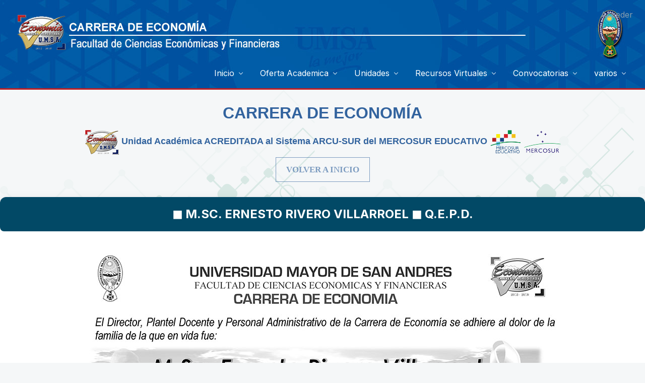

--- FILE ---
content_type: text/html;charset=UTF-8
request_url: https://economia.umsa.bo/web/1712416/noticias/-/asset_publisher/PG3oJuCPG6zm/content/-m-sc-ernesto-rivero-villarroel-q-e-p-d-/1712416
body_size: 59065
content:
<!DOCTYPE html> <html class="ltr" dir="ltr" lang="es-ES"> <head> <title>◼️ M.Sc. ERNESTO RIVERO VILLARROEL ◼️ Q.E.P.D. - CARRERA ECONOMÍA - Universidad Mayor de San Andrés</title> <meta content="initial-scale=1.0, width=device-width" name="viewport" /> <meta content="text/html; charset=UTF-8" http-equiv="content-type" /> <meta content="⚫️ El Director, Plantel Docente y Personal Administrativo de la Carrera de Economía se adhiere al dolor de la familia de la que en vida fue" lang="es-ES" name="description" /><meta content="noticias_eco" lang="es-ES" name="keywords" /> <link href="https://economia.umsa.bo/o/mentions-web/css/mentions.css" rel="stylesheet" type = "text/css" /> <link href="https://economia.umsa.bo/o/dynamic-data-mapping-form-renderer/css/main.css" rel="stylesheet" type = "text/css" /> <link rel="shortcut icon" href="/documents/20142/65589/favicon.ico" type"image/x-icon"/> <link data-senna-track="temporary" href="/documents/20142/65589/favicon.ico/cb737000-e4a3-0c65-eb7b-08c95d5b5ac5" rel="Shortcut Icon" /> <link href="https://www.umsa.bo/documents/20142/33077/umsa.jpg" rel="image_src" /> <!-- Open Graph para Facebook --> <meta name="facebook-domain-verification" content="njxf6lwj9vzuq7utgf14xipe35od22" /> <meta property="og:title" content="Universidad Mayor de San Andr&eacute;s" /> <meta property="og:type" content="website" /> <meta property="og:url" content="https://www.umsa.bo/" /> <meta property="og:image" content="https://www.umsa.bo/documents/20142/33077/umsa.jpg" /> <meta property="og:description" content="La Universidad Mayor de San Andr&eacute;s (UMSA) es la principal universidad p&uacute;blica del Estado Plurinacional de Bolivia - Nro 1" /> <meta property="og:site_name" content="UMSA" /> <!-- Twitter Meta Tags --> <meta name="twitter:card" content="summary_large_image"> <meta name="twitter:title" content="Universidad Mayor de San Andr&eacute;s"> <meta name="twitter:description" content="La Universidad Mayor de San Andr&eacute;s, fundada en 1830, es uno de los mayores referentes acad&eacute;micos y de investigaci&oacute;n cient&iacute;fica en Bolivia y Latinoam&eacute;rica."> <meta name="twitter:image" content="https://www.umsa.bo/documents/20142/33077/umsa.jpg"> <meta name="twitter:site" content="@UMSAinformacion"> <link data-senna-track="temporary" href="https&#x3a;&#x2f;&#x2f;economia&#x2e;umsa&#x2e;bo&#x2f;noticias&#x2f;-&#x2f;asset_publisher&#x2f;PG3oJuCPG6zm&#x2f;content&#x2f;-m-sc-ernesto-rivero-villarroel-q-e-p-d-&#x2f;1712416" rel="canonical" /> <link data-senna-track="temporary" href="https&#x3a;&#x2f;&#x2f;economia&#x2e;umsa&#x2e;bo&#x2f;noticias&#x2f;-&#x2f;asset_publisher&#x2f;PG3oJuCPG6zm&#x2f;content&#x2f;-m-sc-ernesto-rivero-villarroel-q-e-p-d-&#x2f;1712416" hreflang="x-default" rel="alternate" /> <link data-senna-track="temporary" href="https&#x3a;&#x2f;&#x2f;economia&#x2e;umsa&#x2e;bo&#x2f;noticias&#x2f;-&#x2f;asset_publisher&#x2f;PG3oJuCPG6zm&#x2f;content&#x2f;-m-sc-ernesto-rivero-villarroel-q-e-p-d-&#x2f;1712416" hreflang="es-ES" rel="alternate" /> <link data-senna-track="temporary" href="https&#x3a;&#x2f;&#x2f;economia&#x2e;umsa&#x2e;bo&#x2f;en&#x2f;noticias&#x2f;-&#x2f;asset_publisher&#x2f;PG3oJuCPG6zm&#x2f;content&#x2f;-m-sc-ernesto-rivero-villarroel-q-e-p-d-&#x2f;1712416" hreflang="en-US" rel="alternate" /> <link class="lfr-css-file" data-senna-track="temporary" href="https&#x3a;&#x2f;&#x2f;economia&#x2e;umsa&#x2e;bo&#x2f;o&#x2f;classic-theme&#x2f;css&#x2f;aui&#x2e;css&#x3f;browserId&#x3d;other&#x26;themeId&#x3d;classic_WAR_classictheme&#x26;minifierType&#x3d;css&#x26;languageId&#x3d;es_ES&#x26;b&#x3d;7006&#x26;t&#x3d;1767251491421" id="liferayAUICSS" rel="stylesheet" type="text/css" /> <link data-senna-track="temporary" href="&#x2f;o&#x2f;frontend-css-web&#x2f;main&#x2e;css&#x3f;browserId&#x3d;other&#x26;themeId&#x3d;classic_WAR_classictheme&#x26;minifierType&#x3d;css&#x26;languageId&#x3d;es_ES&#x26;b&#x3d;7006&#x26;t&#x3d;1588139173337" id="liferayPortalCSS" rel="stylesheet" type="text/css" /> <link data-senna-track="temporary" href="&#x2f;combo&#x3f;browserId&#x3d;other&#x26;minifierType&#x3d;&#x26;themeId&#x3d;classic_WAR_classictheme&#x26;languageId&#x3d;es_ES&#x26;b&#x3d;7006&#x26;com_liferay_asset_publisher_web_portlet_AssetPublisherPortlet_INSTANCE_PG3oJuCPG6zm&#x3a;&#x25;2Fcss&#x25;2Fmain&#x2e;css&#x26;com_liferay_journal_content_web_portlet_JournalContentPortlet_INSTANCE_byS7CVev7UKm&#x3a;&#x25;2Fcss&#x25;2Fmain&#x2e;css&#x26;com_liferay_product_navigation_product_menu_web_portlet_ProductMenuPortlet&#x3a;&#x25;2Fcss&#x25;2Fmain&#x2e;css&#x26;t&#x3d;1588139218000" id="50b5b3cd" rel="stylesheet" type="text/css" /> <script data-senna-track="temporary" type="text/javascript">var Liferay=Liferay||{};
Liferay.Browser={acceptsGzip:function(){return!0},getMajorVersion:function(){return 131},getRevision:function(){return"537.36"},getVersion:function(){return"131.0"},isAir:function(){return!1},isChrome:function(){return!0},isEdge:function(){return!1},isFirefox:function(){return!1},isGecko:function(){return!0},isIe:function(){return!1},isIphone:function(){return!1},isLinux:function(){return!1},isMac:function(){return!0},isMobile:function(){return!1},isMozilla:function(){return!1},isOpera:function(){return!1},
isRtf:function(){return!0},isSafari:function(){return!0},isSun:function(){return!1},isWebKit:function(){return!0},isWindows:function(){return!1}};Liferay.Data=Liferay.Data||{};Liferay.Data.ICONS_INLINE_SVG=!0;Liferay.Data.NAV_SELECTOR="#navigation";Liferay.Data.NAV_SELECTOR_MOBILE="#navigationCollapse";Liferay.Data.isCustomizationView=function(){return!1};Liferay.Data.notices=[null];
Liferay.PortletKeys={DOCUMENT_LIBRARY:"com_liferay_document_library_web_portlet_DLPortlet",DYNAMIC_DATA_MAPPING:"com_liferay_dynamic_data_mapping_web_portlet_DDMPortlet",ITEM_SELECTOR:"com_liferay_item_selector_web_portlet_ItemSelectorPortlet"};Liferay.PropsValues={JAVASCRIPT_SINGLE_PAGE_APPLICATION_TIMEOUT:0,NTLM_AUTH_ENABLED:!1,UPLOAD_SERVLET_REQUEST_IMPL_MAX_SIZE:8E5};
Liferay.ThemeDisplay={getLayoutId:function(){return"39"},getLayoutRelativeControlPanelURL:function(){return"/group/carrera-economia/~/control_panel/manage?p_p_id\x3dcom_liferay_asset_publisher_web_portlet_AssetPublisherPortlet_INSTANCE_PG3oJuCPG6zm"},getLayoutRelativeURL:function(){return"/noticias"},getLayoutURL:function(){return"https://economia.umsa.bo/noticias"},getParentLayoutId:function(){return"6"},isControlPanel:function(){return!1},isPrivateLayout:function(){return"false"},isVirtualLayout:function(){return!1},
getBCP47LanguageId:function(){return"es-ES"},getCDNBaseURL:function(){return"https://economia.umsa.bo"},getCDNDynamicResourcesHost:function(){return""},getCDNHost:function(){return""},getCompanyGroupId:function(){return"20151"},getCompanyId:function(){return"20115"},getDefaultLanguageId:function(){return"es_ES"},getDoAsUserIdEncoded:function(){return""},getLanguageId:function(){return"es_ES"},getParentGroupId:function(){return"1712416"},getPathContext:function(){return""},getPathImage:function(){return"/image"},
getPathJavaScript:function(){return"/o/frontend-js-web"},getPathMain:function(){return"/c"},getPathThemeImages:function(){return"https://economia.umsa.bo/o/classic-theme/images"},getPathThemeRoot:function(){return"/o/classic-theme"},getPlid:function(){return"2311040"},getPortalURL:function(){return"https://economia.umsa.bo"},getScopeGroupId:function(){return"1712416"},getScopeGroupIdOrLiveGroupId:function(){return"1712416"},getSessionId:function(){return""},getSiteAdminURL:function(){return"https://economia.umsa.bo/group/carrera-economia/~/control_panel/manage?p_p_lifecycle\x3d0\x26p_p_state\x3dmaximized\x26p_p_mode\x3dview"},
getSiteGroupId:function(){return"1712416"},getURLControlPanel:function(){return"/group/control_panel?refererPlid\x3d2311040"},getURLHome:function(){return"https://economia.umsa.bo/web/guest"},getUserId:function(){return"20119"},getUserName:function(){return""},isAddSessionIdToURL:function(){return!1},isFreeformLayout:function(){return!1},isImpersonated:function(){return!1},isSignedIn:function(){return!1},isStateExclusive:function(){return!1},isStateMaximized:function(){return!1},isStatePopUp:function(){return!1}};
var themeDisplay=Liferay.ThemeDisplay;
Liferay.AUI={getAvailableLangPath:function(){return"available_languages.jsp?browserId\x3dother\x26themeId\x3dclassic_WAR_classictheme\x26colorSchemeId\x3d01\x26minifierType\x3djs\x26languageId\x3des_ES\x26b\x3d7006\x26t\x3d1588139173612"},getCombine:function(){return!0},getComboPath:function(){return"/combo/?browserId\x3dother\x26minifierType\x3d\x26languageId\x3des_ES\x26b\x3d7006\x26t\x3d1588139173612\x26"},getDateFormat:function(){return"%d/%m/%Y"},getEditorCKEditorPath:function(){return"/o/frontend-editor-ckeditor-web"},getFilter:function(){return"min"},
getFilterConfig:function(){var a=null;this.getCombine()||(a={replaceStr:".js"+this.getStaticResourceURLParams(),searchExp:"\\.js$"});return a},getJavaScriptRootPath:function(){return"/o/frontend-js-web"},getLangPath:function(){return"aui_lang.jsp?browserId\x3dother\x26themeId\x3dclassic_WAR_classictheme\x26colorSchemeId\x3d01\x26minifierType\x3djs\x26languageId\x3des_ES\x26b\x3d7006\x26t\x3d1588139173612"},getPortletRootPath:function(){return"/html/portlet"},getStaticResourceURLParams:function(){return"?browserId\x3dother\x26minifierType\x3d\x26languageId\x3des_ES\x26b\x3d7006\x26t\x3d1588139173612"}};
Liferay.authToken="6hJr2JfL";Liferay.currentURL="/web/1712416/noticias/-/asset_publisher/PG3oJuCPG6zm/content/-m-sc-ernesto-rivero-villarroel-q-e-p-d-/1712416";Liferay.currentURLEncoded="%2Fweb%2F1712416%2Fnoticias%2F-%2Fasset_publisher%2FPG3oJuCPG6zm%2Fcontent%2F-m-sc-ernesto-rivero-villarroel-q-e-p-d-%2F1712416";</script> <script src="/o/js_loader_modules?t=1767251491421" type="text/javascript"></script> <script src="/o/frontend-js-web/everything.jsp?browserId=other&amp;themeId=classic_WAR_classictheme&amp;colorSchemeId=01&amp;minifierType=js&amp;minifierBundleId=javascript.everything.files&amp;languageId=es_ES&amp;b=7006&amp;t=1588139173612" type="text/javascript"></script> <script src="/o/js_bundle_config?t=1767251492051" type="text/javascript"></script> <script data-senna-track="temporary" type="text/javascript"></script> <script data-senna-track="permanent" id="googleAnalyticsScript" type="text/javascript">(function(a,e,f,g,b,c,d){a.GoogleAnalyticsObject=b;a[b]=a[b]||function(){a[b].q=a[b].q||[];a[b].q.push(arguments)};a[b].l=1*new Date;c=e.createElement(f);d=e.getElementsByTagName(f)[0];c.async=1;c.src=g;d.parentNode.insertBefore(c,d)})(window,document,"script","//www.google-analytics.com/analytics.js","ga");ga("create","G-24SQB3MBGB","auto");ga("send","pageview");Liferay.on("endNavigate",function(a){ga("set","page",a.path);ga("send","pageview")});</script> <link class="lfr-css-file" data-senna-track="temporary" href="https&#x3a;&#x2f;&#x2f;economia&#x2e;umsa&#x2e;bo&#x2f;o&#x2f;classic-theme&#x2f;css&#x2f;main&#x2e;css&#x3f;browserId&#x3d;other&#x26;themeId&#x3d;classic_WAR_classictheme&#x26;minifierType&#x3d;css&#x26;languageId&#x3d;es_ES&#x26;b&#x3d;7006&#x26;t&#x3d;1767251491421" id="liferayThemeCSS" rel="stylesheet" type="text/css" /> <style data-senna-track="temporary" type="text/css">#banner{width:100%;height:100%;background:#00529c url("/documents/1712416/1713027/bannereco.jpg/5374658e-b05a-eae9-e4ff-5e2493d6c5a8?t=1590645442734");background-repeat:no-repeat;background-position:top left;border-bottom:3px solid #bb2026;padding:20px;padding-bottom:60px}#portlet_com_liferay_portal_search_web_portlet_SearchPortlet{display:none}#banner #navigationCollapse .navbar-blank>li>a{color:#fff}#banner #navigationCollapse .navbar-blank>li:hover>a,#banner #navigationCollapse .navbar-blank>li.hover>a,#banner #navigationCollapse .navbar-blank>li.active>a,#banner #navigationCollapse .navbar-blank>li .dropdown-menu .active>a{color:#fff;font-weight:bold;text-decoration:underline}#banner #navigationCollapse .navbar-blank>li .dropdown-menu .active>a{text-decoration:none;background-color:#0051a0}.dropdown-menu>.active>a,.dropdown-menu>.active>a:hover,.dropdown-menu>.active>a:focus{background-color:#0051a0}#banner #heading .site-name{color:#fff;display:none}#footer{background:#4d7f71;display:none}#content .row{background:#f5f7f8;background-image:url(/documents/394121/0/Background_car.png/fbd7c7ac-f51b-e5f7-e45f-67af81a1c8f1?t=1558731415517)}.enca-titulo{background:#0051a0;color:#fff;font-size:16.5px;text-align:center;text-transform:uppercase;width:100%;padding:10px 2% 10px 2%;font-weight:bold}.portlet-title-text{display:block;text-align:center;color:#32639e;padding-bottom:10px;padding-top:10px;margin-left:auto;margin-right:auto;border-bottom:3px solid #bb2026;max-width:100%;text-transform:uppercase;font-weight:bold;font-size:1.3em}@media(min-width:768px){.navbar-collapse{position:absolute;bottom:0;width:100%;left:0}.navbar-form{padding-bottom:0;padding-top:0}.logo img{height:100%!important}.navbar-right{margin-right:0}.col-md-12{padding-left:0;padding-right:0}}@media(max-width:767px){#banner{background:#00529c;border-bottom:3px solid #bb2026;padding:20px;padding-bottom:20px;padding-left:5px;background:#00529c url(/documents/394121/0/UMSA-la-mejor-responsive.png/7f087528-de23-0cb9-b051-85151e7ca172?t=1558731608147);background-repeat:no-repeat;background-size:cover}#banner #heading .site-name{display:inline;position:absolute;top:30px;padding-right:65px;font-size:5vw}.navbar-toggle .icon-bar{background-color:#fff}#banner .user-personal-bar .sign-in>a{display:none}}@media(max-width:480px){.enca-titulo{font-size:14.5px}.portlet-title-text{font-size:1em}}</style> <style data-senna-track="temporary" type="text/css">#p_p_id_com_liferay_journal_content_web_portlet_JournalContentPortlet_INSTANCE_byS7CVev7UKm_ .portlet-content{border-width:;border-style:}#p_p_id_com_liferay_asset_publisher_web_portlet_AssetPublisherPortlet_INSTANCE_PG3oJuCPG6zm_ .portlet-content{border-width:;border-style:}#p_p_id_com_liferay_journal_content_web_portlet_JournalContentPortlet_INSTANCE_YBR3ZNvYsasc_ .portlet-content{border-width:;border-style:}</style> <script type="text/javascript">Liferay.Loader.require("frontend-js-spa-web/liferay/init.es",function(a){(function(){(function(){Liferay.SPA=Liferay.SPA||{};Liferay.SPA.cacheExpirationTime=-1;Liferay.SPA.clearScreensCache=!0;Liferay.SPA.excludedPaths=["/documents","/image"];Liferay.SPA.loginRedirect="";Liferay.SPA.requestTimeout=0;Liferay.SPA.userNotification={message:"Parece que esto est\u00e1 tomando m\u00e1s tiempo del esperado.",timeout:3E4,title:"\u00a1 Uy"};a.default.init(function(b){b.setPortletsBlacklist({com_liferay_nested_portlets_web_portlet_NestedPortletsPortlet:!0,
com_liferay_login_web_portlet_LoginPortlet:!0,com_liferay_layout_admin_web_portlet_MyPagesPortlet:!0,com_liferay_login_web_portlet_FastLoginPortlet:!0});b.setValidStatusCodes([221,490,494,499,491,492,493,495,220])})})()})()},function(a){console.error(a)});</script><link data-senna-track="permanent" href="https://economia.umsa.bo/combo?browserId=other&minifierType=css&languageId=es_ES&b=7006&t=1588139164993&/o/product-navigation-simulation-theme-contributor/css/simulation_panel.css&/o/product-navigation-product-menu-theme-contributor/product_navigation_product_menu.css&/o/product-navigation-control-menu-theme-contributor/product_navigation_control_menu.css" rel="stylesheet" type = "text/css" /> <script data-senna-track="permanent" src="https://economia.umsa.bo/combo?browserId=other&minifierType=js&languageId=es_ES&b=7006&t=1588139164993&/o/product-navigation-control-menu-theme-contributor/product_navigation_control_menu.js" type = "text/javascript"></script> </head> <body class=" controls-visible yui3-skin-sam signed-out public-page site"> <nav class="quick-access-nav" id="vbfj_quickAccessNav"> <h1 class="hide-accessible">Navegación</h1> <ul> <li><a href="#main-content">Saltar al contenido</a></li> </ul> </nav> <div id="wrapper"> <header class="container-fluid-1280" id="banner" role="banner"> <div class="row"> <div class="navbar-header" id="heading"> <a class="logo custom-logo" href="https://economia.umsa.bo" title="Ir a CARRERA ECONOMÍA"> <img alt="" height="64" src="/image/layout_set_logo?img_id=1720991&amp;t=1767251498721" /> </a> <span class="site-name" title="Ir a CARRERA ECONOMÍA"> CARRERA ECONOMÍA </span> <button aria-controls="navigation" aria-expanded="false" class="collapsed navbar-toggle" data-target="#navigationCollapse" data-toggle="collapse" type="button"> <span class="icon-bar"></span> <span class="icon-bar"></span> <span class="icon-bar"></span> </button> <div class="pull-right user-personal-bar"> <div class="portlet-boundary portlet-boundary_com_liferay_product_navigation_user_personal_bar_web_portlet_ProductNavigationUserPersonalBarPortlet_ portlet-static portlet-static-end portlet-decorate portlet-user-personal-bar " id="p_p_id_com_liferay_product_navigation_user_personal_bar_web_portlet_ProductNavigationUserPersonalBarPortlet_" > <span id="p_com_liferay_product_navigation_user_personal_bar_web_portlet_ProductNavigationUserPersonalBarPortlet"></span> <span class="sign-in text-default" role="presentation"> <a href="https&#x3a;&#x2f;&#x2f;economia&#x2e;umsa&#x2e;bo&#x2f;c&#x2f;portal&#x2f;login&#x3f;p_l_id&#x3d;2311040" class="sign-in text-default" data-redirect="false" >Acceder<span class="icon-monospaced icon-user"></span></a> </span> </div> </div> </div> <div aria-expanded="false" class="collapse navbar-collapse" id="navigationCollapse"> <nav class="sort-pages modify-pages site-navigation" id="navigation" role="navigation"> <div class="navbar-form navbar-right" role="search"> <div class="portlet-boundary portlet-boundary_com_liferay_portal_search_web_portlet_SearchPortlet_ portlet-static portlet-static-end portlet-barebone portlet-search " id="p_p_id_com_liferay_portal_search_web_portlet_SearchPortlet_" > <span id="p_com_liferay_portal_search_web_portlet_SearchPortlet"></span> <section class="portlet" id="portlet_com_liferay_portal_search_web_portlet_SearchPortlet"> <div class="portlet-content"> <div class=" portlet-content-container" > <div class="portlet-body"> <form action="https&#x3a;&#x2f;&#x2f;economia&#x2e;umsa&#x2e;bo&#x2f;noticias&#x3f;p_p_id&#x3d;com_liferay_portal_search_web_portlet_SearchPortlet&#x26;p_p_lifecycle&#x3d;0&#x26;p_p_state&#x3d;maximized&#x26;p_p_mode&#x3d;view&#x26;_com_liferay_portal_search_web_portlet_SearchPortlet_mvcPath&#x3d;&#x25;2Fsearch&#x2e;jsp&#x26;_com_liferay_portal_search_web_portlet_SearchPortlet_redirect&#x3d;https&#x25;3A&#x25;2F&#x25;2Feconomia&#x2e;umsa&#x2e;bo&#x25;2Fnoticias&#x25;3Fp_p_id&#x25;3Dcom_liferay_portal_search_web_portlet_SearchPortlet&#x25;26p_p_lifecycle&#x25;3D0&#x25;26p_p_state&#x25;3Dnormal&#x25;26p_p_mode&#x25;3Dview" class="form " data-fm-namespace="_com_liferay_portal_search_web_portlet_SearchPortlet_" id="_com_liferay_portal_search_web_portlet_SearchPortlet_fm" method="get" name="_com_liferay_portal_search_web_portlet_SearchPortlet_fm" > <fieldset class="input-container" disabled="disabled"> <input  class="field form-control"  id="_com_liferay_portal_search_web_portlet_SearchPortlet_formDate"    name="_com_liferay_portal_search_web_portlet_SearchPortlet_formDate"     type="hidden" value="1769037622599"   /> <input name="p_p_id" type="hidden" value="com_liferay_portal_search_web_portlet_SearchPortlet" /><input name="p_p_lifecycle" type="hidden" value="0" /><input name="p_p_state" type="hidden" value="maximized" /><input name="p_p_mode" type="hidden" value="view" /><input name="_com_liferay_portal_search_web_portlet_SearchPortlet_mvcPath" type="hidden" value="&#x2f;search&#x2e;jsp" /><input name="_com_liferay_portal_search_web_portlet_SearchPortlet_redirect" type="hidden" value="https&#x3a;&#x2f;&#x2f;economia&#x2e;umsa&#x2e;bo&#x2f;noticias&#x3f;p_p_id&#x3d;com_liferay_portal_search_web_portlet_SearchPortlet&#x26;p_p_lifecycle&#x3d;0&#x26;p_p_state&#x3d;normal&#x26;p_p_mode&#x3d;view" /> <fieldset class="fieldset " ><div class=""> <div class="form-group form-group-inline input-text-wrapper"> <input  class="field search-input form-control"  id="_com_liferay_portal_search_web_portlet_SearchPortlet_keywords"    name="_com_liferay_portal_search_web_portlet_SearchPortlet_keywords"   placeholder="Buscar" title="Buscar" type="text" value=""  size="30"  /> </div> <input  class="field form-control"  id="_com_liferay_portal_search_web_portlet_SearchPortlet_scope"    name="_com_liferay_portal_search_web_portlet_SearchPortlet_scope"     type="hidden" value="this-site"   /> <div class="lfr-ddm-field-group lfr-ddm-field-group-inline field-wrapper" > <span class="icon-monospaced" > <a href="javascript&#x3a;&#x3b;" target="_self" class=" lfr-icon-item taglib-icon" id="_com_liferay_portal_search_web_portlet_SearchPortlet_rjus__null__null" onClick="_com_liferay_portal_search_web_portlet_SearchPortlet_search();" > <span id="fehs__null__null"><svg class="lexicon-icon lexicon-icon-search" focusable="false" role="img" title="" ><use data-href="https://economia.umsa.bo/o/classic-theme/images/lexicon/icons.svg#search"></use><title>search</title></svg></span> <span class="taglib-text hide-accessible"></span> </a> </span> </div> </div></fieldset> <script type="text/javascript">function _com_liferay_portal_search_web_portlet_SearchPortlet_search(){var a=document._com_liferay_portal_search_web_portlet_SearchPortlet_fm._com_liferay_portal_search_web_portlet_SearchPortlet_keywords.value,a=a.replace(/^\s+|\s+$/,"");""!=a&&submitForm(document._com_liferay_portal_search_web_portlet_SearchPortlet_fm)};</script> </fieldset> </form> <script type="text/javascript">AUI().use("liferay-form",function(b){(function(){Liferay.Form.register({id:"_com_liferay_portal_search_web_portlet_SearchPortlet_fm",fieldRules:[],onSubmit:function(a){_com_liferay_portal_search_web_portlet_SearchPortlet_search();a.preventDefault()},validateOnBlur:!0});Liferay.on("destroyPortlet",function(a){"com_liferay_portal_search_web_portlet_SearchPortlet"===a.portletId&&delete Liferay.Form._INSTANCES._com_liferay_portal_search_web_portlet_SearchPortlet_fm});b.all("#_com_liferay_portal_search_web_portlet_SearchPortlet_fm .input-container").removeAttribute("disabled");
Liferay.fire("_com_liferay_portal_search_web_portlet_SearchPortlet_formReady")})()});</script> </div> </div> </div> </section> </div> </div> <div class="navbar-right"> <div class="portlet-boundary portlet-boundary_com_liferay_site_navigation_menu_web_portlet_SiteNavigationMenuPortlet_ portlet-static portlet-static-end portlet-barebone portlet-navigation " id="p_p_id_com_liferay_site_navigation_menu_web_portlet_SiteNavigationMenuPortlet_" > <span id="p_com_liferay_site_navigation_menu_web_portlet_SiteNavigationMenuPortlet"></span> <section class="portlet" id="portlet_com_liferay_site_navigation_menu_web_portlet_SiteNavigationMenuPortlet"> <div class="portlet-content"> <div class=" portlet-content-container" > <div class="portlet-body"> <div class="navbar" id="navbar_com_liferay_site_navigation_menu_web_portlet_SiteNavigationMenuPortlet"> <ul aria-label="Páginas del sitio web" class="nav navbar-blank navbar-nav navbar-site" role="menubar"> <h1 class="hide-accessible">Navegación</h1> <li class="lfr-nav-item dropdown" id="layout_1" role="presentation"> <a aria-labelledby="layout_1" aria-haspopup='true' class="dropdown-toggle" href='https&#x3a;&#x2f;&#x2f;economia&#x2e;umsa&#x2e;bo&#x2f;inicio' role="menuitem"> <span> Inicio <span class="lfr-nav-child-toggle"> <span id="kwsw__null__null"><svg class="lexicon-icon lexicon-icon-angle-down" focusable="false" role="img" title="" ><use data-href="https://economia.umsa.bo/o/classic-theme/images/lexicon/icons.svg#angle-down"></use><title>angle-down</title></svg></span> </span> </span> </a> <ul aria-expanded="false" class="child-menu dropdown-menu" role="menu"> <li class="" id="layout_11" role="presentation"> <a aria-labelledby="layout_11" href="https&#x3a;&#x2f;&#x2f;economia&#x2e;umsa&#x2e;bo&#x2f;quienes-somos" role="menuitem">Quienes Somos</a> </li> <li class="" id="layout_12" role="presentation"> <a aria-labelledby="layout_12" href="https&#x3a;&#x2f;&#x2f;economia&#x2e;umsa&#x2e;bo&#x2f;acreditacion" role="menuitem">Acreditacion</a> </li> <li class="" id="layout_13" role="presentation"> <a aria-labelledby="layout_13" href="https&#x3a;&#x2f;&#x2f;economia&#x2e;umsa&#x2e;bo&#x2f;mision-y-vision" role="menuitem">Mision y Vision</a> </li> <li class="" id="layout_14" role="presentation"> <a aria-labelledby="layout_14" href="https&#x3a;&#x2f;&#x2f;economia&#x2e;umsa&#x2e;bo&#x2f;autoridades" role="menuitem">Autoridades</a> </li> </ul> </li> <li class="lfr-nav-item dropdown" id="layout_2" role="presentation"> <a aria-labelledby="layout_2" aria-haspopup='true' class="dropdown-toggle" role="menuitem"> <span> Oferta Academica <span class="lfr-nav-child-toggle"> <span id="ffek__null__null"><svg class="lexicon-icon lexicon-icon-angle-down" focusable="false" role="img" title="" ><use data-href="https://economia.umsa.bo/o/classic-theme/images/lexicon/icons.svg#angle-down"></use><title>angle-down</title></svg></span> </span> </span> </a> <ul aria-expanded="false" class="child-menu dropdown-menu" role="menu"> <li class="" id="layout_21" role="presentation"> <a aria-labelledby="layout_21" href="https&#x3a;&#x2f;&#x2f;economia&#x2e;umsa&#x2e;bo&#x2f;admision" role="menuitem">Admision</a> </li> <li class="" id="layout_16" role="presentation"> <a aria-labelledby="layout_16" href="https&#x3a;&#x2f;&#x2f;economia&#x2e;umsa&#x2e;bo&#x2f;perfil-profesional" role="menuitem">Perfil Profesional</a> </li> <li class="" id="layout_17" role="presentation"> <a aria-labelledby="layout_17" href="https&#x3a;&#x2f;&#x2f;economia&#x2e;umsa&#x2e;bo&#x2f;plan-de-estudios" role="menuitem">Plan de Estudios</a> </li> <li class="" id="layout_18" role="presentation"> <a aria-labelledby="layout_18" href="https&#x3a;&#x2f;&#x2f;economia&#x2e;umsa&#x2e;bo&#x2f;calendario-academico" role="menuitem">Calendario Academico</a> </li> <li class="" id="layout_19" role="presentation"> <a aria-labelledby="layout_19" href="https&#x3a;&#x2f;&#x2f;economia&#x2e;umsa&#x2e;bo&#x2f;plantel-docente" role="menuitem">Plantel Docente</a> </li> <li class="" id="layout_50" role="presentation"> <a aria-labelledby="layout_50" href="https&#x3a;&#x2f;&#x2f;economia&#x2e;umsa&#x2e;bo&#x2f;auxiliares" role="menuitem">Auxiliares</a> </li> <li class="" id="layout_20" role="presentation"> <a aria-labelledby="layout_20" href="https&#x3a;&#x2f;&#x2f;economia&#x2e;umsa&#x2e;bo&#x2f;sociedad-cientifica" role="menuitem">Sociedad Cientifica</a> </li> </ul> </li> <li class="lfr-nav-item dropdown" id="layout_3" role="presentation"> <a aria-labelledby="layout_3" aria-haspopup='true' class="dropdown-toggle" role="menuitem"> <span> Unidades <span class="lfr-nav-child-toggle"> <span id="qcss__null__null"><svg class="lexicon-icon lexicon-icon-angle-down" focusable="false" role="img" title="" ><use data-href="https://economia.umsa.bo/o/classic-theme/images/lexicon/icons.svg#angle-down"></use><title>angle-down</title></svg></span> </span> </span> </a> <ul aria-expanded="false" class="child-menu dropdown-menu" role="menu"> <li class="" id="layout_22" role="presentation"> <a aria-labelledby="layout_22" href="https&#x3a;&#x2f;&#x2f;economia&#x2e;umsa&#x2e;bo&#x2f;instituto" role="menuitem">Institutos</a> </li> <li class="" id="layout_23" role="presentation"> <a aria-labelledby="layout_23" href="https&#x3a;&#x2f;&#x2f;economia&#x2e;umsa&#x2e;bo&#x2f;postgrados" role="menuitem">Postgrados</a> </li> <li class="" id="layout_24" role="presentation"> <a aria-labelledby="layout_24" href="https&#x3a;&#x2f;&#x2f;economia&#x2e;umsa&#x2e;bo&#x2f;estudiantes" role="menuitem">Estudiantes</a> </li> <li class="" id="layout_45" role="presentation"> <a aria-labelledby="layout_45" href="https&#x3a;&#x2f;&#x2f;economia&#x2e;umsa&#x2e;bo&#x2f;biblioteca" role="menuitem">Biblioteca</a> </li> <li class="" id="layout_46" role="presentation"> <a aria-labelledby="layout_46" href="https&#x3a;&#x2f;&#x2f;economia&#x2e;umsa&#x2e;bo&#x2f;kardex" role="menuitem">Kardex</a> </li> <li class="" id="layout_58" role="presentation"> <a aria-labelledby="layout_58" href="https&#x3a;&#x2f;&#x2f;economia&#x2e;umsa&#x2e;bo&#x2f;comite-electoral" role="menuitem">comite-electoral</a> </li> <li class="" id="layout_59" role="presentation"> <a aria-labelledby="layout_59" href="https&#x3a;&#x2f;&#x2f;economia&#x2e;umsa&#x2e;bo&#x2f;verano" role="menuitem">verano</a> </li> <li class="" id="layout_62" role="presentation"> <a aria-labelledby="layout_62" href="https&#x3a;&#x2f;&#x2f;economia&#x2e;umsa&#x2e;bo&#x2f;petaeng" role="menuitem">petaeng</a> </li> </ul> </li> <li class="lfr-nav-item dropdown" id="layout_4" role="presentation"> <a aria-labelledby="layout_4" aria-haspopup='true' class="dropdown-toggle" role="menuitem"> <span> Recursos Virtuales <span class="lfr-nav-child-toggle"> <span id="ztie__null__null"><svg class="lexicon-icon lexicon-icon-angle-down" focusable="false" role="img" title="" ><use data-href="https://economia.umsa.bo/o/classic-theme/images/lexicon/icons.svg#angle-down"></use><title>angle-down</title></svg></span> </span> </span> </a> <ul aria-expanded="false" class="child-menu dropdown-menu" role="menu"> <li class="" id="layout_44" role="presentation"> <a aria-labelledby="layout_44" href="https&#x3a;&#x2f;&#x2f;usuarios&#x2e;umsa&#x2e;bo&#x2f;" target="blank" role="menuitem">🔑 Cuenta Institucional</a> </li> <li class="" id="layout_30" role="presentation"> <a aria-labelledby="layout_30" href="https&#x3a;&#x2f;&#x2f;cveconomia&#x2e;umsa&#x2e;bo&#x2f;" target="blank" role="menuitem">🌐 Campus Virtual</a> </li> <li class="" id="layout_29" role="presentation"> <a aria-labelledby="layout_29" href="https&#x3a;&#x2f;&#x2f;sice&#x2e;umsa&#x2e;bo&#x2f;" target="blank" role="menuitem">💻 Sistema Academico</a> </li> <li class="" id="layout_51" role="presentation"> <a aria-labelledby="layout_51" href="https&#x3a;&#x2f;&#x2f;economia&#x2e;umsa&#x2e;bo&#x2f;biblioteca" role="menuitem">📚 Biblioteca Virtual</a> </li> <li class="" id="layout_63" role="presentation"> <a aria-labelledby="layout_63" href="https&#x3a;&#x2f;&#x2f;economia&#x2e;umsa&#x2e;bo&#x2f;convenios" role="menuitem">🤝 Convenios</a> </li> <li class="" id="layout_64" role="presentation"> <a aria-labelledby="layout_64" href="https&#x3a;&#x2f;&#x2f;economia&#x2e;umsa&#x2e;bo&#x2f;horarios" role="menuitem">📋 Horarios</a> </li> <li class="" id="layout_65" role="presentation"> <a aria-labelledby="layout_65" href="https&#x3a;&#x2f;&#x2f;matriculacion&#x2e;umsa&#x2e;bo" role="menuitem">💳 Matriculación</a> </li> </ul> </li> <li class="lfr-nav-item dropdown" id="layout_38" role="presentation"> <a aria-labelledby="layout_38" aria-haspopup='true' class="dropdown-toggle" href='https&#x3a;&#x2f;&#x2f;economia&#x2e;umsa&#x2e;bo&#x2f;convocatorias' role="menuitem"> <span> Convocatorias <span class="lfr-nav-child-toggle"> <span id="jrxp__null__null"><svg class="lexicon-icon lexicon-icon-angle-down" focusable="false" role="img" title="" ><use data-href="https://economia.umsa.bo/o/classic-theme/images/lexicon/icons.svg#angle-down"></use><title>angle-down</title></svg></span> </span> </span> </a> <ul aria-expanded="false" class="child-menu dropdown-menu" role="menu"> <li class="" id="layout_41" role="presentation"> <a aria-labelledby="layout_41" href="https&#x3a;&#x2f;&#x2f;economia&#x2e;umsa&#x2e;bo&#x2f;convocatoria-auxiliares" role="menuitem">Convocatoria Auxiliares</a> </li> <li class="" id="layout_40" role="presentation"> <a aria-labelledby="layout_40" href="https&#x3a;&#x2f;&#x2f;economia&#x2e;umsa&#x2e;bo&#x2f;convocatoria-docente" role="menuitem">Convocatoria Docente</a> </li> </ul> </li> <li class="lfr-nav-item dropdown" id="layout_60" role="presentation"> <a aria-labelledby="layout_60" aria-haspopup='true' class="dropdown-toggle" href='https&#x3a;&#x2f;&#x2f;economia&#x2e;umsa&#x2e;bo&#x2f;varios' role="menuitem"> <span> varios <span class="lfr-nav-child-toggle"> <span id="sovq__null__null"><svg class="lexicon-icon lexicon-icon-angle-down" focusable="false" role="img" title="" ><use data-href="https://economia.umsa.bo/o/classic-theme/images/lexicon/icons.svg#angle-down"></use><title>angle-down</title></svg></span> </span> </span> </a> <ul aria-expanded="false" class="child-menu dropdown-menu" role="menu"> <li class="" id="layout_5" role="presentation"> <a aria-labelledby="layout_5" href="https&#x3a;&#x2f;&#x2f;economia&#x2e;umsa&#x2e;bo&#x2f;contactos" role="menuitem">Contactos</a> </li> <li class="" id="layout_42" role="presentation"> <a aria-labelledby="layout_42" href="https&#x3a;&#x2f;&#x2f;economia&#x2e;umsa&#x2e;bo&#x2f;cuenta" role="menuitem">Cuenta</a> </li> <li class="" id="layout_61" role="presentation"> <a aria-labelledby="layout_61" href="https&#x3a;&#x2f;&#x2f;economia&#x2e;umsa&#x2e;bo&#x2f;presentacion-de-perfil" role="menuitem">Presentacion de Perfil</a> </li> <li class="" id="layout_68" role="presentation"> <a aria-labelledby="layout_68" href="https&#x3a;&#x2f;&#x2f;economia&#x2e;umsa&#x2e;bo&#x2f;practica-preprofesional" role="menuitem">practica-preprofesional</a> </li> </ul> </li> </ul> </div> <script type="text/javascript">AUI().use("liferay-navigation-interaction",function(a){a=a.one("#navbar_com_liferay_site_navigation_menu_web_portlet_SiteNavigationMenuPortlet");Liferay.Data.NAV_INTERACTION_LIST_SELECTOR=".navbar-site";Liferay.Data.NAV_LIST_SELECTOR=".navbar-site";a&&a.plug(Liferay.NavigationInteraction)});</script> </div> </div> </div> </section> </div> </div> </nav> </div> </div> </header> <section class="container-fluid-1280" id="content"> <h1 class="hide-accessible">◼️ M.Sc. ERNESTO RIVERO VILLARROEL ◼️ Q.E.P.D. - CARRERA ECONOMÍA</h1> <div class="columns-1" id="main-content" role="main"> <div class="portlet-layout row"> <div class="col-md-12 portlet-column portlet-column-only" id="column-1"> <div class="portlet-dropzone portlet-column-content portlet-column-content-only" id="layout-column_column-1"> <div class="portlet-boundary portlet-boundary_com_liferay_journal_content_web_portlet_JournalContentPortlet_ portlet-static portlet-static-end portlet-barebone portlet-journal-content " id="p_p_id_com_liferay_journal_content_web_portlet_JournalContentPortlet_INSTANCE_byS7CVev7UKm_" > <span id="p_com_liferay_journal_content_web_portlet_JournalContentPortlet_INSTANCE_byS7CVev7UKm"></span> <section class="portlet" id="portlet_com_liferay_journal_content_web_portlet_JournalContentPortlet_INSTANCE_byS7CVev7UKm"> <div class="portlet-content"> <div class=" portlet-content-container" > <div class="portlet-body"> <div class="text-right user-tool-asset-addon-entries"> </div> <div class="pull-right visible-interaction"> </div> <div class="journal-content-article"> <style type="text/css">.body-titulo{font-family:Arial,Helvetica,sans-serif;color:#32639e;line-height:1.6;text-align:center}.container-titulo{max-width:80%;margin:auto;padding:0 30px;margin-top:2%}#showcase-titulo{height:100%}#showcase-titulo h1{font-size:2em;line-height:1;position:relative;animation:heading;animation-duration:3s;animation-fill-mode:forwards;color:#32639e;font-family:sans-serif;font-weight:bold;text-transform:uppercase;padding:0 4% 0 4%}@keyframes heading{0%{top:-80px}100%{top:10px}}#content-efect{position:relative;animation-name:content;animation-duration:3s;animation-fill-mode:forwards;text-align:center}@keyframes content{0%{left:-1000px}100%{left:0}}#content-efect2{position:relative;animation-name:content-efect;animation-duration:3s;animation-fill-mode:forwards;text-align:center}@keyframes content-efect{0%{right:-1000px}100%{right:0}}.body-titulo .btn-titulo{display:inline-block;color:#32639e;text-decoration:none;padding:1rem 2rem;border:#32639e 1px solid;margin-top:5px;margin-bottom:10px;opacity:0;animation-name:btnx;animation-duration:3s;animation-delay:3s;animation-fill-mode:forwards;transition-property:transform;transition-duration:1s}.cl-effect-21 a{padding:10px;color:#28262b;text-transform:uppercase;font-family:'Lato';font-size:17px;position:relative;font-weight:700;text-shadow:none;-webkit-transition:color .3s;-moz-transition:color .3s;transition:color .3s;text-decoration:none}.cl-effect-21 a::before,.cl-effect-21 a::after{position:absolute;left:0;width:100%;height:2px;background:#bb2026;content:'';opacity:0;-webkit-transition:opacity .3s,-webkit-transform .3s;-moz-transition:opacity .3s,-moz-transform .3s;transition:opacity .3s,transform .3s;-webkit-transform:translateY(-10px);-moz-transform:translateY(-10px);transform:translateY(-10px)}.cl-effect-21 a::before{top:0;-webkit-transform:translateY(-10px);-moz-transform:translateY(-10px);transform:translateY(-10px)}.cl-effect-21 a::after{bottom:0;-webkit-transform:translateY(10px);-moz-transform:translateY(10px);transform:translateY(10px)}.cl-effect-21 a:hover,.cl-effect-21 a:focus{color:#bb2026}.cl-effect-21 a:hover::before,.cl-effect-21 a:focus::before,.cl-effect-21 a:hover::after,.cl-effect-21 a:focus::after{opacity:1;-webkit-transform:translateY(0px);-moz-transform:translateY(0px);transform:translateY(0px)}@keyframes btnx{0%{opacity:0}100%{opacity:1}}@media only screen and (max-width:1200px) and (min-width:765px){#content-efect{margin-top:8%}}@media only screen and (max-width:764px) and (min-width:481px){#showcase-titulo h1{font-size:1.5em;padding-left:10px;padding-right:15px}#content-efect{margin-top:8%}}@media all and (max-width:480px){#showcase-titulo h1{font-size:1.5em;padding-left:10px;padding-right:15px}#content-efect{margin-top:2%}}</style> <div class="body-titulo"> <header id="showcase-titulo"><h1>CARRERA DE ECONOMÍA</h1></header> <div class="container-titulo" id="content-efect2"><span style="font-size:18px;"><strong><img src="/documents/1712416/0/LOGO+ECO+ACREDITADO+2012+-+2018+a+%28Copiar%29.png/26a90f1e-d335-096e-961e-971fe066e367?t=1668395913685" />&nbsp;Unidad Académica ACREDITADA al Sistema ARCU-SUR del MERCOSUR EDUCATIVO</strong></span><span style="font-size: 22px;"><strong>&nbsp;<img src="/documents/1712416/0/MERCOSUR+EDUCATIVO+%28Copiar%29.png/9997a04a-3ba1-95cb-0d6b-c8e37588ee69?t=1668393096123" style="width: 61px; height: 50px;" />&nbsp;<img src="/documents/1712416/0/MERCOSUR+%28Copiar%29.png/5f732add-8fe0-bd44-35a4-c52d76b336d6?t=1668395070853" /></strong></span></div> <!-- Enlace 21 --> <nav class="cl-effect-21"> <a class="btn-titulo" href="/web/carrera-economia/">Volver a Inicio</a> </nav> </div> </div> <div class="content-metadata-asset-addon-entries"> </div> </div> </div> </div> </section> </div> <div class="portlet-boundary portlet-boundary_com_liferay_asset_publisher_web_portlet_AssetPublisherPortlet_ portlet-static portlet-static-end portlet-barebone portlet-asset-publisher " id="p_p_id_com_liferay_asset_publisher_web_portlet_AssetPublisherPortlet_INSTANCE_PG3oJuCPG6zm_" > <span id="p_com_liferay_asset_publisher_web_portlet_AssetPublisherPortlet_INSTANCE_PG3oJuCPG6zm"></span> <section class="portlet" id="portlet_com_liferay_asset_publisher_web_portlet_AssetPublisherPortlet_INSTANCE_PG3oJuCPG6zm"> <div class="portlet-content"> <div class=" portlet-content-container" > <div class="portlet-body"> <div> <div class="h2"> <div class="pull-right"> </div> </div> <div class="asset-full-content clearfix no-title"> <div class="asset-content" id="_com_liferay_asset_publisher_web_portlet_AssetPublisherPortlet_INSTANCE_PG3oJuCPG6zm_9628238"> <div class="journal-content-article"> <style> @import url('https://fonts.googleapis.com/css2?family=Inter:wght@400;500;600;700&display=swap'); @import url('https://cdnjs.cloudflare.com/ajax/libs/font-awesome/6.4.0/css/all.min.css'); body { font-family: 'Inter', sans-serif; color: #4a4a4a; line-height: 1.6; } /* Estilos generales de la tarjeta de artículo */ .article-card { background-color: #ffffff; border-radius: 12px; box-shadow: 0 4px 20px rgba(0, 0, 0, 0.08); overflow: hidden; padding: 25px; margin-bottom: 30px; transition: box-shadow 0.3s ease; } .article-card:hover { box-shadow: 0 8px 30px rgba(0, 0, 0, 0.12); } /* Estilos del encabezado */ .article-header { background-color: #024966; color: #ffffff; text-align: center; padding: 15px 20px; border-radius: 8px; margin: -25px -25px 20px -25px; } .article-header a, .article-header span { color: #ffffff; text-decoration: none; font-size: 1.5em; font-weight: 700; text-transform: uppercase; transition: color 0.3s ease; } .article-header a:hover { color: #c9daef; } /* Contenido principal: imagen y texto */ .article-content { display: flex; gap: 25px; align-items: flex-start; } .article-image { flex-shrink: 0; max-width: 40%; text-align: center; } .article-image img { max-width: 100%; height: auto; border-radius: 12px; box-shadow: 0 4px 15px rgba(0, 0, 0, 0.1); transition: transform 0.3s ease, box-shadow 0.3s ease; cursor: pointer; } .article-image img:hover { transform: scale(1.03); box-shadow: 0 6px 20px rgba(0, 0, 0, 0.15); } .article-text { flex-grow: 1; font-size: 1em; color: #504B4B; text-align: justify; } .article-text p { margin-top: 0; } /* Pie de página con fecha y botones */ .article-footer { display: flex; flex-wrap: wrap; justify-content: flex-end; align-items: center; gap: 10px; margin-top: 25px; border-top: 1px solid #e0e0e0; padding-top: 15px; } .article-date { font-size: 0.9em; font-weight: 500; color: #95a5a6; margin-right: auto; } .article-date i { color: #024966; } .btn-link { display: inline-block; background-color: #024966; color: #ffffff; text-decoration: none; padding: 10px 20px; border-radius: 25px; font-weight: 600; font-size: 0.9em; transition: all 0.3s ease; } .btn-link:hover { background-color: #01364d; transform: translateY(-2px); box-shadow: 0 4px 10px rgba(2, 73, 102, 0.2); } .btn-link i { margin-right: 5px; } /* Estilos del modal para la imagen */ .modal-container { display: none; position: fixed; z-index: 100; left: 0; top: 0; width: 100%; height: 100%; overflow: auto; background-color: rgba(0, 0, 0, 0.9); } .modal-content { margin: auto; display: block; width: 80%; max-width: 700px; animation-name: zoom; animation-duration: 0.6s; border-radius: 12px; } .modal-content img { width: 100%; height: auto; border-radius: 12px; } .close-modal { position: absolute; top: 15px; right: 35px; color: #f1f1f1; font-size: 40px; font-weight: bold; transition: 0.3s; cursor: pointer; } .close-modal:hover, .close-modal:focus { color: #bbb; text-decoration: none; cursor: pointer; } @keyframes zoom { from { transform: scale(0.1); } to { transform: scale(1); } } /* Media Queries para responsividad */ @media all and (max-width: 768px) { .article-content { flex-direction: column; align-items: center; } .article-image { max-width: 100%; margin-bottom: 20px; } .article-text { font-size: 0.9em; } .article-header { font-size: 1.2em; margin: -25px -25px 15px -25px; } .article-footer { flex-direction: column; gap: 15px; align-items: flex-start; } .article-date { margin-right: 0; } } </style> <a id="not" name="not"></a> <div class="article-card"> <div class="article-header"> <span>◼️ M.Sc. ERNESTO RIVERO VILLARROEL ◼️ Q.E.P.D.</span> </div> <div class="article-content"> <div class="article-text"> <p style="text-align: center;"><img src="/documents/1712416/0/WEB-Aviso-necrologico-Lic.-Ernesto-Rivero-Villarroel-BN.jpg/b4edc87d-4d5e-4496-633b-f68a9654c614?t=1715695759241" /></p> </div> </div> <div class="article-footer"> <span class="article-date"> <i class="fa-solid fa-calendar-alt"></i> Fecha de Publicación: 14 may 2024 </span> </div> </div> <script>function openModal(a){if(a=document.getElementById("modal-"+a))a.style.display="block"}function closeModal(a){if(a=document.getElementById("modal-"+a))a.style.display="none"};</script> </div> <div class="pull-right"> <div class="taglib-social-bookmarks" id="ykmt_column1_1_socialBookmarks"> <div class="dropdown lfr-icon-menu " > <a class="direction-right dropdown-toggle icon-monospaced " href="javascript:;" id="_com_liferay_asset_publisher_web_portlet_AssetPublisherPortlet_INSTANCE_PG3oJuCPG6zm_hjzj_column1_1_menu" title="Compartir"> <span id="ored__column1__1"><svg class="lexicon-icon lexicon-icon-share-alt" focusable="false" role="img" title="" ><use data-href="https://economia.umsa.bo/o/classic-theme/images/lexicon/icons.svg#share-alt"></use><title>share-alt</title></svg></span> </a> <script type="text/javascript">AUI().use("liferay-menu",function(a){Liferay.Menu.register("_com_liferay_asset_publisher_web_portlet_AssetPublisherPortlet_INSTANCE_PG3oJuCPG6zm_hjzj_column1_1_menu")});</script> <ul class="dropdown-menu dropdown-menu-right"> <li class="" role="presentation"> <a href="https&#x3a;&#x2f;&#x2f;twitter&#x2e;com&#x2f;intent&#x2f;tweet&#x3f;text&#x3d;&#x25;E2&#x25;97&#x25;BC&#x25;EF&#x25;B8&#x25;8F&#x2b;M&#x2e;Sc&#x2e;&#x2b;ERNESTO&#x2b;RIVERO&#x2b;VILLARROEL&#x2b;&#x25;E2&#x25;97&#x25;BC&#x25;EF&#x25;B8&#x25;8F&#x2b;Q&#x2e;E&#x2e;P&#x2e;D&#x2e;&#x26;tw_p&#x3d;tweetbutton&#x26;url&#x3d;https&#x3a;&#x2f;&#x2f;economia&#x2e;umsa&#x2e;bo&#x2f;noticias&#x2f;-&#x2f;asset_publisher&#x2f;PG3oJuCPG6zm&#x2f;content&#x2f;-m-sc-ernesto-rivero-villarroel-q-e-p-d-" target="_self" class="social-bookmark lfr-icon-item taglib-icon" id="_com_liferay_asset_publisher_web_portlet_AssetPublisherPortlet_INSTANCE_PG3oJuCPG6zm_hjzj__column1__1__menu__twitter" role="menuitem" > <span id="qfkd__column1__1"><i class="icon-twitter-sign"></i></span> <span class="taglib-text-icon">Twitter</span> </a> </li> <li class="" role="presentation"> <a href="http&#x3a;&#x2f;&#x2f;www&#x2e;facebook&#x2e;com&#x2f;sharer&#x2e;php&#x3f;u&#x3d;https&#x3a;&#x2f;&#x2f;economia&#x2e;umsa&#x2e;bo&#x2f;noticias&#x2f;-&#x2f;asset_publisher&#x2f;PG3oJuCPG6zm&#x2f;content&#x2f;-m-sc-ernesto-rivero-villarroel-q-e-p-d-" target="_self" class="social-bookmark lfr-icon-item taglib-icon" id="_com_liferay_asset_publisher_web_portlet_AssetPublisherPortlet_INSTANCE_PG3oJuCPG6zm_hjzj__column1__1__menu__facebook" role="menuitem" > <span id="jbfs__column1__1"><i class="icon-facebook-sign"></i></span> <span class="taglib-text-icon">Facebook</span> </a> </li> <li class="" role="presentation"> <a href="https&#x3a;&#x2f;&#x2f;plus&#x2e;google&#x2e;com&#x2f;share&#x3f;url&#x3d;https&#x3a;&#x2f;&#x2f;economia&#x2e;umsa&#x2e;bo&#x2f;noticias&#x2f;-&#x2f;asset_publisher&#x2f;PG3oJuCPG6zm&#x2f;content&#x2f;-m-sc-ernesto-rivero-villarroel-q-e-p-d-" target="_self" class="social-bookmark lfr-icon-item taglib-icon" id="_com_liferay_asset_publisher_web_portlet_AssetPublisherPortlet_INSTANCE_PG3oJuCPG6zm_hjzj__column1__1__menu__plusone" role="menuitem" > <span id="uvlz__column1__1"><i class="icon-google-plus-sign"></i></span> <span class="taglib-text-icon">Google+</span> </a> </li> </ul> </div> </div> </div> </div> </div> </div> </div> </div> </div> </section> </div> <div class="portlet-boundary portlet-boundary_com_liferay_journal_content_web_portlet_JournalContentPortlet_ portlet-static portlet-static-end portlet-barebone portlet-journal-content " id="p_p_id_com_liferay_journal_content_web_portlet_JournalContentPortlet_INSTANCE_YBR3ZNvYsasc_" > <span id="p_com_liferay_journal_content_web_portlet_JournalContentPortlet_INSTANCE_YBR3ZNvYsasc"></span> <section class="portlet" id="portlet_com_liferay_journal_content_web_portlet_JournalContentPortlet_INSTANCE_YBR3ZNvYsasc"> <div class="portlet-content"> <div class=" portlet-content-container" > <div class="portlet-body"> <div class="text-right user-tool-asset-addon-entries"> </div> <div class="pull-right visible-interaction"> </div> <div class="journal-content-article"> <style type="text/css">#footerx{border-radius:0 0 6px 6px;text-align:right;font-size:11px;margin:0}#footerx{background:#00447d url("/documents/322203/322826/textxx.png/b91987e2-7b22-aa03-cdab-eb2a170cc34a?t=1558644577096");background-repeat:repeat;background-size:80px;color:#fff;margin-bottom:20px;margin-left:0;margin-right:0}.fondo-noticias .pager a,.fondo-noticias .btn-group a{color:#00529c}.fondo-noticias .pager a:hover,.fondo-noticias .btn-group a:hover{color:#be1f24}.infor-unidad{width:40%;padding-right:15px}.foo-info{font-weight:bold;color:#fff}.foo-info a{font-weight:bold;text-decoration:none;color:#fff}#footer-copyright{font-weight:bold;color:#fff}@media(max-width:950px){.infor-unidad{width:50%}}@media screen and (max-width:600px){#ocultar{visibility:hidden;display:none}.direccixx{line-height:1.2;font-size:8px;padding:10px}.umsalamejor img{width:55px}#footerx{margin-left:0;margin-right:0}.infor-unidad{width:70%}}</style> <footer id="footerx" role="contentinfo"> <table align="center" border="0" width="98%"> <tbody> <tr style="border-top: 1px dotted #c3c3c3;"> <td align="center" class="umsalamejor" id="ocultar" width="80" > <a href="https://www.umsa.bo"><img src="/documents/322203/322826/blancopeq.png/205e832e-5302-d2d1-1fe2-cd409e98f79f?t=1558644677459" width="65" /></a> </td> <td align="left" class="infor-unidad"id="ocultar" > <div id="footer-copyright"> © DTIC - UNIVERSIDAD MAYOR DE SAN ANDRÉS, 2017 - 2026</div> <div class="foo-info">Teléfono: (591 - 2) 2612298. E-mail: <a href="mailto:informate@umsa.bo">informate@umsa.bo</a></div> <div class="foo-info"> <a href="https://www.google.com.bo/maps/place/Universidad+Mayor+de+San+Andr%C3%A9s+%28UMSA%29/@-16.505857,-68.127117,17z/data=!4m2!3m1!1s0x0:0x53f6df346cc69976" target="_blank">Av. Villazón N° 1995, Plaza del Bicentenario - Zona Central.</a></div> <div class="foo-info">Ciudad de La Paz. Estado Plurinacional de Bolivia</div> </td> <td align="center" id="ocultar" >&nbsp;</td> <td align="right" class="infor-unidad" style="text-align: right" > <div class="foo-info"> CARRERA DE ECONOMÍA</div> <div class="foo-info" >Teléfono: (591 - 2) <span>2442060 - 2612293</span></div> <div class="foo-info">E-mail: <a href="mailto:economia@umsa.bo" target="_blank">economia@umsa.bo</a></div> <div class="foo-info"><a href="$footgo.getData()" target="_blank">Av. Villazón N° 1995, Monoblock Central, Piso 5</a></div> </td> <td align="center" width="80"> <a href="https://www.umsa.bo"><img src="/image/journal/article?img_id=5161673&t=1650491589071" style="width: 100px" /> </a> </td> </tr> </tbody> </table> </footer> </div> <div class="content-metadata-asset-addon-entries"> </div> </div> </div> </div> </section> </div> </div> </div> </div> </div> <form action="#" id="hrefFm" method="post" name="hrefFm"><span></span></form> </section> <footer class="container-fluid-1280" id="footer" role="contentinfo"> <div class="row"> Desarrollado por <a href="http://www.liferay.com" rel="external">Liferay</a> </div> </footer> </div> <script type="text/javascript">Liferay.BrowserSelectors.run();</script> <script type="text/javascript">Liferay.currentURL="/web/1712416/noticias/-/asset_publisher/PG3oJuCPG6zm/content/-m-sc-ernesto-rivero-villarroel-q-e-p-d-/1712416";Liferay.currentURLEncoded="%2Fweb%2F1712416%2Fnoticias%2F-%2Fasset_publisher%2FPG3oJuCPG6zm%2Fcontent%2F-m-sc-ernesto-rivero-villarroel-q-e-p-d-%2F1712416";</script> <script type="text/javascript"></script> <script type="text/javascript">Liferay.Data.ICONS_INLINE_SVG&&svg4everybody({attributeName:"data-href",polyfill:!0});Liferay.Portlet.register("com_liferay_journal_content_web_portlet_JournalContentPortlet_INSTANCE_byS7CVev7UKm");
Liferay.Portlet.onLoad({canEditTitle:!1,columnPos:0,isStatic:"end",namespacedId:"p_p_id_com_liferay_journal_content_web_portlet_JournalContentPortlet_INSTANCE_byS7CVev7UKm_",portletId:"com_liferay_journal_content_web_portlet_JournalContentPortlet_INSTANCE_byS7CVev7UKm",refreshURL:"/c/portal/render_portlet?p_l_id\x3d2311040\x26p_p_id\x3dcom_liferay_journal_content_web_portlet_JournalContentPortlet_INSTANCE_byS7CVev7UKm\x26p_p_lifecycle\x3d0\x26p_t_lifecycle\x3d0\x26p_p_state\x3dnormal\x26p_p_mode\x3dview\x26p_p_col_id\x3dcolumn-1\x26p_p_col_pos\x3d0\x26p_p_col_count\x3d3\x26p_p_isolated\x3d1\x26currentURL\x3d%2Fweb%2F1712416%2Fnoticias%2F-%2Fasset_publisher%2FPG3oJuCPG6zm%2Fcontent%2F-m-sc-ernesto-rivero-villarroel-q-e-p-d-%2F1712416",refreshURLData:{}});
Liferay.Portlet.register("com_liferay_product_navigation_user_personal_bar_web_portlet_ProductNavigationUserPersonalBarPortlet");
Liferay.Portlet.onLoad({canEditTitle:!1,columnPos:0,isStatic:"end",namespacedId:"p_p_id_com_liferay_product_navigation_user_personal_bar_web_portlet_ProductNavigationUserPersonalBarPortlet_",portletId:"com_liferay_product_navigation_user_personal_bar_web_portlet_ProductNavigationUserPersonalBarPortlet",refreshURL:"/c/portal/render_portlet?p_l_id\x3d2311040\x26p_p_id\x3dcom_liferay_product_navigation_user_personal_bar_web_portlet_ProductNavigationUserPersonalBarPortlet\x26p_p_lifecycle\x3d0\x26p_t_lifecycle\x3d0\x26p_p_state\x3dnormal\x26p_p_mode\x3dview\x26p_p_col_id\x3dnull\x26p_p_col_pos\x3dnull\x26p_p_col_count\x3dnull\x26p_p_static\x3d1\x26p_p_isolated\x3d1\x26currentURL\x3d%2Fweb%2F1712416%2Fnoticias%2F-%2Fasset_publisher%2FPG3oJuCPG6zm%2Fcontent%2F-m-sc-ernesto-rivero-villarroel-q-e-p-d-%2F1712416\x26settingsScope\x3dportletInstance",refreshURLData:{}});
Liferay.Portlet.register("com_liferay_asset_publisher_web_portlet_AssetPublisherPortlet_INSTANCE_PG3oJuCPG6zm");
Liferay.Portlet.onLoad({canEditTitle:!1,columnPos:1,isStatic:"end",namespacedId:"p_p_id_com_liferay_asset_publisher_web_portlet_AssetPublisherPortlet_INSTANCE_PG3oJuCPG6zm_",portletId:"com_liferay_asset_publisher_web_portlet_AssetPublisherPortlet_INSTANCE_PG3oJuCPG6zm",refreshURL:"/c/portal/render_portlet?p_l_id\x3d2311040\x26p_p_id\x3dcom_liferay_asset_publisher_web_portlet_AssetPublisherPortlet_INSTANCE_PG3oJuCPG6zm\x26p_p_lifecycle\x3d0\x26p_t_lifecycle\x3d0\x26p_p_state\x3dnormal\x26p_p_mode\x3dview\x26p_p_col_id\x3dcolumn-1\x26p_p_col_pos\x3d1\x26p_p_col_count\x3d3\x26p_p_isolated\x3d1\x26currentURL\x3d%2Fweb%2F1712416%2Fnoticias%2F-%2Fasset_publisher%2FPG3oJuCPG6zm%2Fcontent%2F-m-sc-ernesto-rivero-villarroel-q-e-p-d-%2F1712416",refreshURLData:{_com_liferay_asset_publisher_web_portlet_AssetPublisherPortlet_INSTANCE_PG3oJuCPG6zm_urlTitle:["-m-sc-ernesto-rivero-villarroel-q-e-p-d-"],
_com_liferay_asset_publisher_web_portlet_AssetPublisherPortlet_INSTANCE_PG3oJuCPG6zm_type:["content"],_com_liferay_asset_publisher_web_portlet_AssetPublisherPortlet_INSTANCE_PG3oJuCPG6zm_mvcPath:["/view_content.jsp"],_com_liferay_asset_publisher_web_portlet_AssetPublisherPortlet_INSTANCE_PG3oJuCPG6zm_groupId:["1712416"]}});Liferay.Portlet.register("com_liferay_journal_content_web_portlet_JournalContentPortlet_INSTANCE_YBR3ZNvYsasc");
Liferay.Portlet.onLoad({canEditTitle:!1,columnPos:2,isStatic:"end",namespacedId:"p_p_id_com_liferay_journal_content_web_portlet_JournalContentPortlet_INSTANCE_YBR3ZNvYsasc_",portletId:"com_liferay_journal_content_web_portlet_JournalContentPortlet_INSTANCE_YBR3ZNvYsasc",refreshURL:"/c/portal/render_portlet?p_l_id\x3d2311040\x26p_p_id\x3dcom_liferay_journal_content_web_portlet_JournalContentPortlet_INSTANCE_YBR3ZNvYsasc\x26p_p_lifecycle\x3d0\x26p_t_lifecycle\x3d0\x26p_p_state\x3dnormal\x26p_p_mode\x3dview\x26p_p_col_id\x3dcolumn-1\x26p_p_col_pos\x3d2\x26p_p_col_count\x3d3\x26p_p_isolated\x3d1\x26currentURL\x3d%2Fweb%2F1712416%2Fnoticias%2F-%2Fasset_publisher%2FPG3oJuCPG6zm%2Fcontent%2F-m-sc-ernesto-rivero-villarroel-q-e-p-d-%2F1712416",
refreshURLData:{}});Liferay.Portlet.register("com_liferay_portal_search_web_portlet_SearchPortlet");
Liferay.Portlet.onLoad({canEditTitle:!1,columnPos:0,isStatic:"end",namespacedId:"p_p_id_com_liferay_portal_search_web_portlet_SearchPortlet_",portletId:"com_liferay_portal_search_web_portlet_SearchPortlet",refreshURL:"/c/portal/render_portlet?p_l_id\x3d2311040\x26p_p_id\x3dcom_liferay_portal_search_web_portlet_SearchPortlet\x26p_p_lifecycle\x3d0\x26p_t_lifecycle\x3d0\x26p_p_state\x3dnormal\x26p_p_mode\x3dview\x26p_p_col_id\x3dnull\x26p_p_col_pos\x3dnull\x26p_p_col_count\x3dnull\x26p_p_static\x3d1\x26p_p_isolated\x3d1\x26currentURL\x3d%2Fweb%2F1712416%2Fnoticias%2F-%2Fasset_publisher%2FPG3oJuCPG6zm%2Fcontent%2F-m-sc-ernesto-rivero-villarroel-q-e-p-d-%2F1712416\x26settingsScope\x3dportletInstance",refreshURLData:{}});
Liferay.Portlet.register("com_liferay_site_navigation_menu_web_portlet_SiteNavigationMenuPortlet");
Liferay.Portlet.onLoad({canEditTitle:!1,columnPos:0,isStatic:"end",namespacedId:"p_p_id_com_liferay_site_navigation_menu_web_portlet_SiteNavigationMenuPortlet_",portletId:"com_liferay_site_navigation_menu_web_portlet_SiteNavigationMenuPortlet",refreshURL:"/c/portal/render_portlet?p_l_id\x3d2311040\x26p_p_id\x3dcom_liferay_site_navigation_menu_web_portlet_SiteNavigationMenuPortlet\x26p_p_lifecycle\x3d0\x26p_t_lifecycle\x3d0\x26p_p_state\x3dnormal\x26p_p_mode\x3dview\x26p_p_col_id\x3dnull\x26p_p_col_pos\x3dnull\x26p_p_col_count\x3dnull\x26p_p_static\x3d1\x26p_p_isolated\x3d1\x26currentURL\x3d%2Fweb%2F1712416%2Fnoticias%2F-%2Fasset_publisher%2FPG3oJuCPG6zm%2Fcontent%2F-m-sc-ernesto-rivero-villarroel-q-e-p-d-%2F1712416\x26settingsScope\x3dportletInstance",refreshURLData:{}});
AUI().use("aui-tooltip","liferay-social-bookmarks","liferay-menu","liferay-notice","aui-base","liferay-session","liferay-poller",function(b){b.UA.mobile&&Liferay.Util.addInputCancel();(function(){if(!Liferay.Data.LFR_PORTAL_TOOLTIP){var a=["mouseenter","MSPointerDown","touchstart"];b.UA.ios&&(a=["touchstart"]);Liferay.Data.LFR_PORTAL_TOOLTIP=new b.TooltipDelegate({constrain:!0,opacity:1,trigger:".lfr-portal-tooltip",triggerHideEvent:["click","mouseleave","MSPointerUp","touchend"],triggerShowEvent:a,
visible:!1,zIndex:Liferay.zIndex.TOOLTIP})}})();(function(){new Liferay.Menu;for(var a=Liferay.Data.notices,c=1;c<a.length;c++)new Liferay.Notice(a[c])})();Liferay.Session=new Liferay.SessionBase({autoExtend:!0,redirectOnExpire:!1,redirectUrl:"https://economia.umsa.bo/web/guest",sessionLength:1800,warningLength:0});Liferay.Menu.handleFocus("#_com_liferay_asset_publisher_web_portlet_AssetPublisherPortlet_INSTANCE_PG3oJuCPG6zm_hjzj_column1_1_menumenu");new Liferay.SocialBookmarks({contentBox:"#ykmt_column1_1_socialBookmarks"})});</script> <script src="https://economia.umsa.bo/o/classic-theme/js/main.js?browserId=other&amp;minifierType=js&amp;languageId=es_ES&amp;b=7006&amp;t=1767251491421" type="text/javascript"></script> <script type="text/javascript">AUI().use("aui-base",function(b){var a=window.frameElement;a&&"simulationDeviceIframe"===a.getAttribute("id")&&b.getBody().addClass("lfr-has-simulation-panel")});</script><script>var PATH_PORTLET_CONFIGURATION_CSS_WEB="/o/portlet-configuration-css-web";AUI().applyConfig({groups:{portlet_css:{base:PATH_PORTLET_CONFIGURATION_CSS_WEB+"/js/",modules:{"liferay-look-and-feel":{path:"look_and_feel.js",requires:"aui-color-picker-popover aui-io-plugin-deprecated aui-io-request aui-tabview liferay-portlet-url liferay-util-window liferay-widget-zindex".split(" ")}},root:PATH_PORTLET_CONFIGURATION_CSS_WEB+"/js/"}}});
Liferay.provide(Liferay.Portlet,"loadCSSEditor",function(a,b,c,d){Liferay.PortletCSS.init(a,b,c,d)},["liferay-look-and-feel"]);</script> </body> </html> 